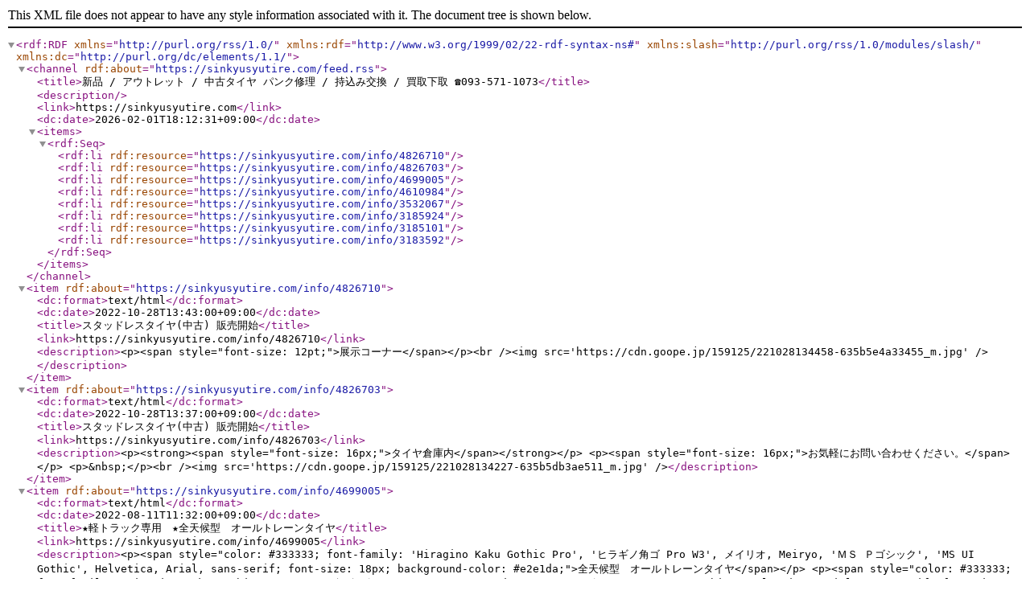

--- FILE ---
content_type: text/xml; charset=UTF-8
request_url: https://sinkyusyutire.com/feed.rss
body_size: 2587
content:
<?xml version="1.0" encoding="utf-8"?>
<rdf:RDF
    xmlns="http://purl.org/rss/1.0/"
    xmlns:rdf="http://www.w3.org/1999/02/22-rdf-syntax-ns#"
    xmlns:slash="http://purl.org/rss/1.0/modules/slash/"
    xmlns:dc="http://purl.org/dc/elements/1.1/">
    <channel rdf:about="https://sinkyusyutire.com/feed.rss">
        <title>新品 / アウトレット / 中古タイヤ 
パンク修理 / 持込み交換 / 買取下取
☎093-571-1073</title>
        <description></description>
        <link>https://sinkyusyutire.com</link>
       <dc:date>2026-02-01T18:12:31+09:00</dc:date>
        <items>
            <rdf:Seq>
                <rdf:li rdf:resource="https://sinkyusyutire.com/info/4826710"/>
                <rdf:li rdf:resource="https://sinkyusyutire.com/info/4826703"/>
                <rdf:li rdf:resource="https://sinkyusyutire.com/info/4699005"/>
                <rdf:li rdf:resource="https://sinkyusyutire.com/info/4610984"/>
                <rdf:li rdf:resource="https://sinkyusyutire.com/info/3532067"/>
                <rdf:li rdf:resource="https://sinkyusyutire.com/info/3185924"/>
                <rdf:li rdf:resource="https://sinkyusyutire.com/info/3185101"/>
                <rdf:li rdf:resource="https://sinkyusyutire.com/info/3183592"/>
            </rdf:Seq>
        </items>
    </channel>
    <item rdf:about="https://sinkyusyutire.com/info/4826710">
        <dc:format>text/html</dc:format>
        <dc:date>2022-10-28T13:43:00+09:00</dc:date>
        <title>スタッドレスタイヤ(中古) 販売開始</title>
        <link>https://sinkyusyutire.com/info/4826710</link>
        <description>&lt;p&gt;&lt;span style=&quot;font-size: 12pt;&quot;&gt;展示コーナー&lt;/span&gt;&lt;/p&gt;&lt;br /&gt;&lt;img src=&#039;https://cdn.goope.jp/159125/221028134458-635b5e4a33455_m.jpg&#039; /&gt;</description>
    </item>
    <item rdf:about="https://sinkyusyutire.com/info/4826703">
        <dc:format>text/html</dc:format>
        <dc:date>2022-10-28T13:37:00+09:00</dc:date>
        <title>スタッドレスタイヤ(中古) 販売開始</title>
        <link>https://sinkyusyutire.com/info/4826703</link>
        <description>&lt;p&gt;&lt;strong&gt;&lt;span style=&quot;font-size: 16px;&quot;&gt;タイヤ倉庫内&lt;/span&gt;&lt;/strong&gt;&lt;/p&gt;
&lt;p&gt;&lt;span style=&quot;font-size: 16px;&quot;&gt;お気軽にお問い合わせください。&lt;/span&gt;&lt;/p&gt;
&lt;p&gt;&amp;nbsp;&lt;/p&gt;&lt;br /&gt;&lt;img src=&#039;https://cdn.goope.jp/159125/221028134227-635b5db3ae511_m.jpg&#039; /&gt;</description>
    </item>
    <item rdf:about="https://sinkyusyutire.com/info/4699005">
        <dc:format>text/html</dc:format>
        <dc:date>2022-08-11T11:32:00+09:00</dc:date>
        <title>★軽トラック専用　★全天候型　オールトレーンタイヤ</title>
        <link>https://sinkyusyutire.com/info/4699005</link>
        <description>&lt;p&gt;&lt;span style=&quot;color: #333333; font-family: &#039;Hiragino Kaku Gothic Pro&#039;, &#039;ヒラギノ角ゴ Pro W3&#039;, メイリオ, Meiryo, &#039;ＭＳ Ｐゴシック&#039;, &#039;MS UI Gothic&#039;, Helvetica, Arial, sans-serif; font-size: 18px; background-color: #e2e1da;&quot;&gt;全天候型　オールトレーンタイヤ&lt;/span&gt;&lt;/p&gt;
&lt;p&gt;&lt;span style=&quot;color: #333333; font-family: &#039;Hiragino Kaku Gothic Pro&#039;, &#039;ヒラギノ角ゴ Pro W3&#039;, メイリオ, Meiryo, &#039;ＭＳ Ｐゴシック&#039;, &#039;MS UI Gothic&#039;, Helvetica, Arial, sans-serif; font-size: 18px; background-color: #e2e1da;&quot;&gt;&amp;nbsp;ホワイトレター オールテレーン AT タイヤ&amp;nbsp;&lt;/span&gt;&lt;/p&gt;
&lt;p&gt;&lt;span color=&quot;#333333&quot; face=&quot;Hiragino Kaku Gothic Pro, ヒラギノ角ゴ Pro W3, メイリオ, Meiryo, ＭＳ Ｐゴシック, MS UI Gothic, Helvetica, Arial, sans-serif&quot; style=&quot;color: #333333; font-family: &#039;Hiragino Kaku Gothic Pro&#039;, &#039;ヒラギノ角ゴ Pro W3&#039;, メイリオ, Meiryo, &#039;ＭＳ Ｐゴシック&#039;, &#039;MS UI Gothic&#039;, Helvetica, Arial, sans-serif;&quot;&gt;&lt;span style=&quot;font-size: 18px; background-color: #e2e1da;&quot;&gt;取り扱いしました。&lt;/span&gt;&lt;/span&gt;&lt;/p&gt;
&lt;p&gt;&lt;span color=&quot;#333333&quot; face=&quot;Hiragino Kaku Gothic Pro, ヒラギノ角ゴ Pro W3, メイリオ, Meiryo, ＭＳ Ｐゴシック, MS UI Gothic, Helvetica, Arial, sans-serif&quot; style=&quot;color: #333333; font-family: &#039;Hiragino Kaku Gothic Pro&#039;, &#039;ヒラギノ角ゴ Pro W3&#039;, メイリオ, Meiryo, &#039;ＭＳ Ｐゴシック&#039;, &#039;MS UI Gothic&#039;, Helvetica, Arial, sans-serif;&quot;&gt;&lt;span style=&quot;font-size: 18px; background-color: #e2e1da;&quot;&gt;4本　￥39.600　工賃込み&lt;/span&gt;&lt;/span&gt;&lt;/p&gt;
&lt;p&gt;&amp;nbsp;&lt;/p&gt;
&lt;p&gt;&amp;nbsp;&lt;/p&gt;&lt;br /&gt;&lt;img src=&#039;https://cdn.goope.jp/159125/220811114105-62f46c4199025_m.jpg&#039; /&gt;</description>
    </item>
    <item rdf:about="https://sinkyusyutire.com/info/4610984">
        <dc:format>text/html</dc:format>
        <dc:date>2022-06-20T22:32:00+09:00</dc:date>
        <title>廃タイヤ処理料　無料 　持ち込み交換</title>
        <link>https://sinkyusyutire.com/info/4610984</link>
        <description>&lt;p&gt;&lt;span style=&quot;color: #ff0000;&quot;&gt;&lt;strong&gt;&lt;span style=&quot;font-size: 14pt;&quot; _msthash=&quot;397566&quot; _msttexthash=&quot;75239099&quot;&gt;※タイヤ持ち込み交換の方に　『&lt;/span&gt;&lt;/strong&gt;&lt;/span&gt;&lt;span style=&quot;color: #ff0000;&quot;&gt;&lt;strong&gt;&lt;span style=&quot;font-size: 14pt;&quot; _msthash=&quot;397566&quot; _msttexthash=&quot;75239099&quot;&gt;ホームページ見ました』　って言って頂くと&lt;/span&gt;&lt;/strong&gt;&lt;/span&gt;&lt;/p&gt;
&lt;p&gt;&lt;strong&gt;&lt;span style=&quot;font-size: 12pt;&quot;&gt;●廃タイヤ処理料　4本無料&lt;/span&gt;　&lt;/strong&gt;※4&amp;times;4　特殊車両　16インチ～除く&lt;strong&gt;　&lt;/strong&gt;&lt;strong&gt;　&lt;/strong&gt;&lt;/p&gt;
&lt;p&gt;※1台分　４本交換の方のみの対象となります&lt;/p&gt;
&lt;p&gt;※中古タイヤの持ち込みはお断りします&lt;/p&gt;
&lt;p&gt;※ご連絡が無い場合は通常料金となります&lt;/p&gt;
&lt;p&gt;※作業は予約制となってます。&lt;/p&gt;&lt;br /&gt;&lt;img src=&#039;https://cdn.goope.jp/159125/220801150726-62e76d9e9207f_m.jpg&#039; /&gt;</description>
    </item>
    <item rdf:about="https://sinkyusyutire.com/info/3532067">
        <dc:format>text/html</dc:format>
        <dc:date>2020-10-01T10:03:00+09:00</dc:date>
        <title>アウトレット</title>
        <link>https://sinkyusyutire.com/info/3532067</link>
        <description>&lt;p&gt;&lt;span style=&quot;font-size: 12pt;&quot;&gt;今月(4月)の　イチオシ！&lt;/span&gt;&lt;/p&gt;
&lt;p&gt;&lt;span style=&quot;font-size: 12pt;&quot;&gt;※編集中　もうしばらくお待ち下さい。&lt;/span&gt;&lt;/p&gt;&lt;br /&gt;&lt;img src=&#039;https://cdn.goope.jp/159125/210322101716-6057f01c9cc6e_m.jpg&#039; /&gt;</description>
    </item>
    <item rdf:about="https://sinkyusyutire.com/info/3185924">
        <dc:format>text/html</dc:format>
        <dc:date>2020-03-15T21:27:00+09:00</dc:date>
        <title>中古タイヤ在庫</title>
        <link>https://sinkyusyutire.com/info/3185924</link>
        <description>&lt;p style=&quot;color: #000000; font-family: Verdana,Arial,Helvetica,sans-serif; font-size: 13px; font-style: normal; font-variant: normal; font-weight: 400; letter-spacing: normal; orphans: 2; text-align: left; text-decoration: none; text-indent: 0px; text-transform: none; -webkit-text-stroke-width: 0px; white-space: normal; word-spacing: 0px;&quot;&gt;軽自動車から大型トラックまで&lt;/p&gt;
&lt;p style=&quot;color: #000000; font-family: Verdana,Arial,Helvetica,sans-serif; font-size: 13px; font-style: normal; font-variant: normal; font-weight: 400; letter-spacing: normal; orphans: 2; text-align: left; text-decoration: none; text-indent: 0px; text-transform: none; -webkit-text-stroke-width: 0px; white-space: normal; word-spacing: 0px;&quot;&gt;在庫しています。&lt;/p&gt;
&lt;p style=&quot;color: #000000; font-family: Verdana,Arial,Helvetica,sans-serif; font-size: 13px; font-style: normal; font-variant: normal; font-weight: 400; letter-spacing: normal; orphans: 2; text-align: left; text-decoration: none; text-indent: 0px; text-transform: none; -webkit-text-stroke-width: 0px; white-space: normal; word-spacing: 0px;&quot;&gt;サイズを確認して　お電話にて　&lt;/p&gt;
&lt;p style=&quot;color: #000000; font-family: Verdana,Arial,Helvetica,sans-serif; font-size: 13px; font-style: normal; font-variant: normal; font-weight: 400; letter-spacing: normal; orphans: 2; text-align: left; text-decoration: none; text-indent: 0px; text-transform: none; -webkit-text-stroke-width: 0px; white-space: normal; word-spacing: 0px;&quot;&gt;在庫確認　して下さい&lt;/p&gt;
&lt;p style=&quot;color: #000000; font-family: Verdana,Arial,Helvetica,sans-serif; font-size: 13px; font-style: normal; font-variant: normal; font-weight: 400; letter-spacing: normal; orphans: 2; text-align: left; text-decoration: none; text-indent: 0px; text-transform: none; -webkit-text-stroke-width: 0px; white-space: normal; word-spacing: 0px;&quot;&gt;1本　980円～　　(工賃別)&lt;/p&gt;
&lt;p&gt;&amp;nbsp;&lt;/p&gt;&lt;br /&gt;&lt;img src=&#039;https://cdn.goope.jp/159125/200315231822-5e6e392e952e7_m.jpg&#039; /&gt;</description>
    </item>
    <item rdf:about="https://sinkyusyutire.com/info/3185101">
        <dc:format>text/html</dc:format>
        <dc:date>2020-03-15T10:38:00+09:00</dc:date>
        <title>タイヤカフェ　オープン</title>
        <link>https://sinkyusyutire.com/info/3185101</link>
        <description>&lt;p&gt;&amp;nbsp;&lt;/p&gt;
&lt;p&gt;&lt;span style=&quot;font-size: medium;&quot; size=&quot;3&quot;&gt;&lt;span&gt;&lt;span style=&quot;text-align: left; color: #000000; text-transform: none; text-indent: 0px; letter-spacing: normal; font-style: normal; font-variant: normal; font-weight: normal; text-decoration: none; word-spacing: 0px; display: inline; white-space: normal; border-collapse: collapse; box-sizing: border-box; orphans: 2; float: none; -webkit-text-stroke-width: 0px; overflow-wrap: normal; background-color: #ffffff;&quot;&gt;　コーヒー無料　&lt;/span&gt;&lt;/span&gt;&lt;/span&gt;&lt;/p&gt;
&lt;p&gt;&lt;span style=&quot;font-size: medium;&quot; size=&quot;3&quot;&gt;&lt;span&gt;&lt;span style=&quot;text-align: left; color: #000000; text-transform: none; text-indent: 0px; letter-spacing: normal; font-style: normal; font-variant: normal; font-weight: normal; text-decoration: none; word-spacing: 0px; display: inline; white-space: normal; border-collapse: collapse; box-sizing: border-box; orphans: 2; float: none; -webkit-text-stroke-width: 0px; overflow-wrap: normal; background-color: #ffffff;&quot;&gt;【タイヤカフェ】&lt;/span&gt;&lt;/span&gt;&lt;/span&gt;&lt;span style=&quot;font-size: medium;&quot; size=&quot;3&quot;&gt;&lt;span&gt;&lt;span style=&quot;text-align: left; color: #000000; text-transform: none; text-indent: 0px; letter-spacing: normal; font-style: normal; font-variant: normal; font-weight: normal; text-decoration: none; word-spacing: 0px; display: inline; white-space: normal; border-collapse: collapse; box-sizing: border-box; orphans: 2; float: none; -webkit-text-stroke-width: 0px; overflow-wrap: normal; background-color: #ffffff;&quot;&gt;オープン&lt;/span&gt;&lt;/span&gt;&lt;/span&gt;&lt;/p&gt;
&lt;p&gt;&lt;span style=&quot;font-size: 12pt;&quot;&gt;&lt;span style=&quot;text-align: left; color: #000000; text-transform: none; text-indent: 0px; letter-spacing: normal; font-style: normal; font-variant: normal; font-weight: normal; text-decoration: none; word-spacing: 0px; display: inline; white-space: normal; border-collapse: collapse; box-sizing: border-box; orphans: 2; float: none; -webkit-text-stroke-width: 0px; overflow-wrap: normal; background-color: #ffffff;&quot;&gt; お気軽に立ち寄りお越し下さい&lt;/span&gt;&lt;/span&gt;&lt;/p&gt;
&lt;p&gt;&lt;strong&gt;&lt;span style=&quot;font-size: medium;&quot; size=&quot;3&quot;&gt;※コロナウィルス感染拡大の為、&lt;/span&gt;&lt;/strong&gt;&lt;/p&gt;
&lt;p&gt;&lt;strong&gt;&lt;span style=&quot;font-size: medium;&quot; size=&quot;3&quot;&gt;　休業してます。&lt;/span&gt;&lt;/strong&gt;&lt;/p&gt;
&lt;p&gt;&lt;span style=&quot;font-size: medium;&quot; size=&quot;3&quot;&gt;&lt;/span&gt;&amp;nbsp;&lt;/p&gt;&lt;br /&gt;&lt;img src=&#039;https://cdn.goope.jp/159125/200315231924-5e6e396c3920e_m.jpg&#039; /&gt;</description>
    </item>
    <item rdf:about="https://sinkyusyutire.com/info/3183592">
        <dc:format>text/html</dc:format>
        <dc:date>2020-03-14T08:25:00+09:00</dc:date>
        <title>新品より　お得な　中古タイヤ</title>
        <link>https://sinkyusyutire.com/info/3183592</link>
        <description>&lt;p&gt;タイヤの溝がない　車検が通らない　でも？　&lt;/p&gt;
&lt;p&gt;愛車を　乗り換え　廃車予定の方・・・・　&lt;/p&gt;
&lt;p&gt;新品タイヤより　お得な　&lt;/p&gt;
&lt;p&gt;&lt;span style=&quot;font-size: 12pt;&quot;&gt;&lt;strong&gt;中古タイヤ&lt;/strong&gt;&lt;/span&gt;　オススメします。&lt;/p&gt;
&lt;p&gt;&lt;span style=&quot;display: inline !important; float: none; background-color: #ffffff; color: #000000; font-family: Verdana,Arial,Helvetica,sans-serif; font-size: 13px; font-style: normal; font-variant: normal; font-weight: 400; letter-spacing: normal; orphans: 2; text-align: left; text-decoration: none; text-indent: 0px; text-transform: none; -webkit-text-stroke-width: 0px; white-space: normal; word-spacing: 0px;&quot;&gt;1本　980円～(工賃別)&lt;/span&gt;&lt;b&gt;&lt;/b&gt;&lt;i&gt;&lt;/i&gt;&lt;u&gt;&lt;/u&gt;&lt;sub&gt;&lt;/sub&gt;&lt;sup&gt;&lt;/sup&gt;&lt;span style=&quot;text-decoration: line-through;&quot;&gt;&lt;/span&gt;&lt;/p&gt;
&lt;p&gt;&amp;nbsp;&lt;/p&gt;
&lt;p&gt;&amp;nbsp;&lt;/p&gt;&lt;br /&gt;&lt;img src=&#039;https://cdn.goope.jp/159125/200316095023-5e6ecd4f0db73_m.jpg&#039; /&gt;</description>
    </item>
</rdf:RDF>
